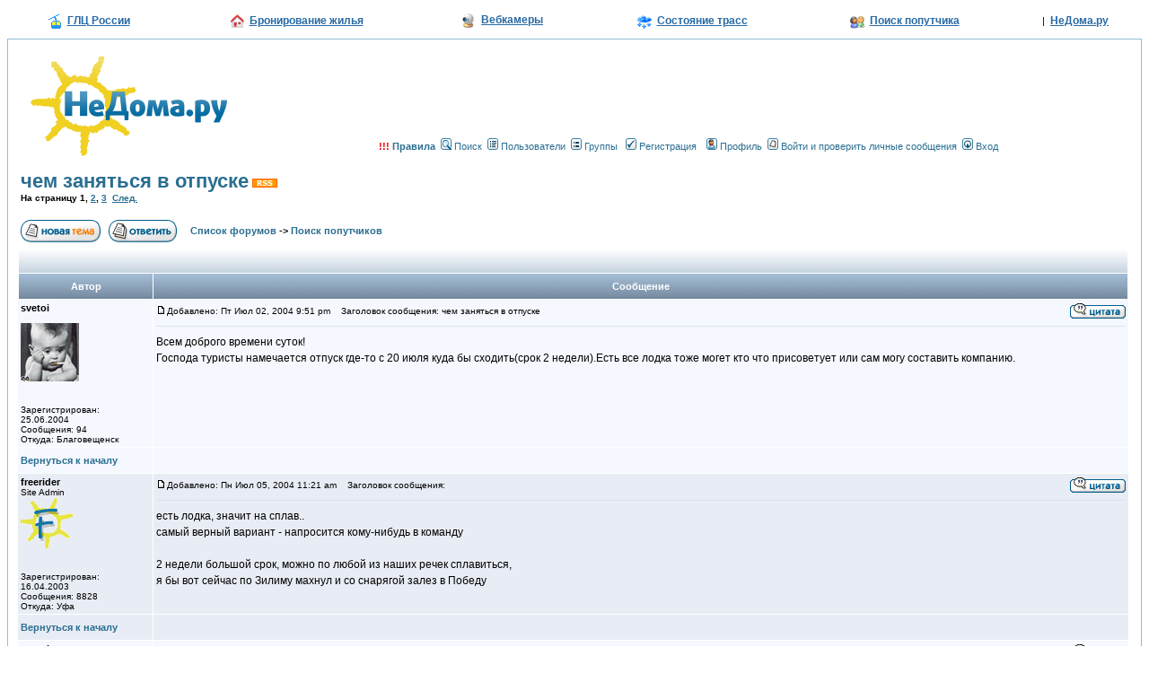

--- FILE ---
content_type: text/html; charset=CP1251
request_url: https://forum.nedoma.ru/post-19250.html
body_size: 7524
content:
<html dir="ltr">
<head>
<meta http-equiv="Content-Type" content="text/html; charset=windows-1251">
<meta http-equiv="Content-Style-Type" content="text/css">
<meta name="description" content="чем заняться в отпуске">
<meta name="keywords" content="чем, заняться, отпуске">
<meta name="yandex-verification" content="4c09652b9f675a42" />
<meta name="google-site-verification" content="OmZ9coBKVIdbvoMONEveDYw5xS6bmEQwgQqFvNms8Io" />

<title>чем заняться в отпуске</title>
<link rel="alternate" type="application/rss+xml" title="НеДома.ру | Форумы | чем заняться в отпуске" href="http://forum.nedoma.ru/rss_topic1675.xml" /><link href="/templates/Appalachia/all_in_one.css" type="text/css" rel="stylesheet" />
<link rel="icon" href="favicon.ico" type="image/x-icon">
<link rel="shortcut icon" href="favicon.ico" type="image/x-icon">

<script language="Javascript" type="text/javascript">
<!--
        if ( 0 )
        {
                window.open('privmsg.php?mode=newpm', '_phpbbprivmsg', 'HEIGHT=225,resizable=yes,WIDTH=400');;
        }
//-->
</script>
<script type="text/javascript">
window.google_analytics_uacct = "UA-6078234-4";

  var _gaq = _gaq || [];
  _gaq.push(['_setAccount', 'UA-6078234-4']);
  _gaq.push(['_trackPageview']);
  _gaq.push(['_trackPageLoadTime']);

  (function() {
    var ga = document.createElement('script'); ga.type = 'text/javascript'; ga.async = true;
    ga.src = ('https:' == document.location.protocol ? 'https://ssl' : 'http://www') + '.google-analytics.com/ga.js';
    var s = document.getElementsByTagName('script')[0]; s.parentNode.insertBefore(ga, s);
  })();

</script>
</head>
<body bgcolor="#FFFFFF" text="#000000" link="#2A6E91" vlink="#2A6E91">

<a name="top"></a>


      <table cellpadding=0 cellspacing=0 border=0  width="100%" align="center" class="top">
              <tr align="center" height="30">
                    <td><a href="http://www.nedoma.ru/glc/" class="sprite-top-glc">ГЛЦ России</a></td>
                    <td><a href="http://www.nedoma.ru/dwell/" class="sprite-top-dwell">Бронирование жилья</a></td>
                    <td><img src="//www.nedoma.ru/bitrix/templates/nedoma/images/top-webcam.gif" width=16 height=16 class="pic">&nbsp;&nbsp;<a href="http://www.nedoma.ru/webcam/" class="nobg">Вебкамеры</a></td>
                    <td>&nbsp;<a rel="nofollow" href="http://www.nedoma.ru/sklon/" class="sprite-top-sneg">Состояние трасс</a></td>
                    <td><a rel="nofollow" href="http://www.nedoma.ru/poputchik/" class="sprite-top-poputchik">Поиск попутчика</a></td>
                    <td>|&nbsp;&nbsp;<a href="http://www.nedoma.ru/" class="nobg">НеДома.ру</a></td>
              </tr>
      </table>
      
<table width="100%" cellspacing="0" cellpadding="10" border="0" align="center" style="margin-top:5px">
        <tr>
                <td class="bodyline"><table width="100%" cellspacing="0" cellpadding="0" border="0">
                        <tr>
                                <td><a href="http://forum.nedoma.ru"><img src="templates/Appalachia/images/logo_phpBB.gif" border="0" vspace="1" /></a></td>
                                <td align="center" width="100%" valign="middle">
                                <div id="banner-trial" style="width:600px; height:90px; overflow: hidden;">
                                </div>
                                <table cellspacing="0" cellpadding="2" border="0" style="margin-top:7px;">
                                        <tr>
                                                <td align="center" valign="top" nowrap="nowrap">
	                                                <span class="mainmenu">&nbsp;<a href="http://forum.nedoma.ru/topic19960.html" class="mainmenu"><b style="color:#FF0000">!!!</b>&nbsp;<b>Правила</b></a></span><span class="mainmenu">&nbsp;<a href="search.php" class="mainmenu"><img src="templates/Appalachia/images/icon_mini_search.gif" width="12" height="13" border="0" alt="Поиск" hspace="3" />Поиск</a>&nbsp;<a href="memberlist.php" class="mainmenu"><img src="templates/Appalachia/images/icon_mini_members.gif" width="12" height="13" border="0" alt="Пользователи" hspace="3" />Пользователи</a>&nbsp;<a href="groupcp.php" class="mainmenu"><img src="templates/Appalachia/images/icon_mini_groups.gif" width="12" height="13" border="0" alt="Группы" hspace="3" />Группы</a>&nbsp;
	                                                	                                                <a href="http://www.nedoma.ru/reg/" class="mainmenu"><img src="templates/Appalachia/images/icon_mini_register.gif" width="12" height="13" border="0" alt="Регистрация" hspace="3" />Регистрация</a></span>&nbsp;
	                                                													<span class="mainmenu"><a href="http://www.nedoma.ru/profile/" class="mainmenu"><img src="templates/Appalachia/images/icon_mini_profile.gif" width="12" height="13" border="0" alt="Профиль" hspace="3" />Профиль</a>&nbsp;<a href="privmsg.php?folder=inbox" class="mainmenu"><img src="templates/Appalachia/images/icon_mini_message.gif" width="12" height="13" border="0" alt="Войти и проверить личные сообщения" hspace="3" />Войти и проверить личные сообщения</a>&nbsp;<a href="login.php" class="mainmenu"><img src="templates/Appalachia/images/icon_mini_login.gif" width="12" height="13" border="0" alt="Вход" hspace="3" />Вход</a></span>
												</td>
                                        </tr>
<!-- banner -->
                                        <tr><td style="padding-top:10px">
                                        <!--////-->
                                        </td></tr>
<!-- banner -->
                                </table></td>
                        </tr>
                </table>
<table width="100%" cellspacing="2" cellpadding="2" border="0">
  <tr>
        <td align="left" valign="bottom" colspan="2"><a class="maintitle" href="topic1675.html"><h1>чем заняться в отпуске</h1></a>&nbsp;<a href="./rss_topic1675.xml"><img src="/images/rss.gif" width="28" height="10" border="0" alt="RSS-поток ветки &laquo;чем заняться в отпуске&raquo;"></a><br />
          <span class="gensmall"><b>На страницу <b>1</b>, <a href="topic1675-0-asc-10.html">2</a>, <a href="topic1675-0-asc-20.html">3</a>&nbsp;&nbsp;<a href="topic1675-0-asc-10.html">След.</a></b><br />
          &nbsp; </span></td>
  </tr>
</table>


<table width="100%" cellspacing="2" cellpadding="2" border="0">
  <tr>
        <td align="left" valign="bottom" nowrap="nowrap"><span class="nav"><a href="posting.php?mode=newtopic&amp;f=15"><img src="templates/Appalachia/images/lang_russian/post.gif" border="0" alt="Начать новую тему" align="middle" /></a>&nbsp;&nbsp;&nbsp;<a href="posting.php?mode=reply&amp;t=1675"><img src="templates/Appalachia/images/lang_russian/reply.gif" border="0" alt="Ответить на тему" align="middle" /></a></span></td>
        <td align="left" valign="middle" width="100%"><span class="nav">&nbsp;&nbsp;&nbsp;<a href="index.php" class="nav">Список форумов</a>           -> <a href="forum-15.html" class="nav">Поиск попутчиков</a></span></td>
        <td align="right" valign="middle"></td>
  </tr>
</table>

<table width="100%" cellspacing="0" cellpadding="0" border="0">
<tr><td valign="top">
    <table class="forumline" width="100%" cellspacing="1" cellpadding="3" border="0">
        <tr align="right">
                <td class="catHead" colspan="2" height="28">
                </td>
        </tr>
                <tr>
                <th class="thLeft" width="150" height="26" nowrap="nowrap">Автор</th>
                <th class="thRight" nowrap="nowrap">Сообщение</th>
        </tr>
                <tr>
                <td width="150" align="left" valign="top" class="row1"><span class="name"><a name="19163"></a><b>svetoi</b></span><br /><span class="postdetails"><br /><img src="images/avatars/162022596742bbdd307bd50.gif" alt="" border="0" /><div style="margin: 4px 1px 4px 1px"></div><br /><br />Зарегистрирован: 25.06.2004<br />Сообщения: 94<br />Откуда: Благовещенск</span><br /></td>
                <td class="row1" width="100%" height="28" valign="top"><table width="100%" border="0" cellspacing="0" cellpadding="0">
                        <tr>
                                <td width="100%"><a href="post-19163.html#19163"><img src="templates/Appalachia/images/icon_minipost.gif" width="12" height="9" alt="Сообщение" title="Сообщение" border="0" /></a><span class="postdetails">Добавлено: Пт Июл 02, 2004 9:51 pm<span class="gen">&nbsp;</span>&nbsp; &nbsp;Заголовок сообщения: чем заняться в отпуске</span></td>
                                <td valign="top" nowrap="nowrap">  <a href="posting.php?mode=quote&amp;p=19163"><img src="templates/Appalachia/images/lang_russian/icon_quote.gif" alt="Ответить с цитатой" title="Ответить с цитатой" border="0" /></a>    </td>
                        </tr>
                        <tr>
                                <td colspan="2"><hr /></td>
                        </tr>
                        <tr>
                                <td colspan="2"><span class="postbody">Всем доброго времени суток!
<br />
Господа туристы намечается отпуск где-то с 20 июля куда бы сходить(срок 2 недели).Есть все лодка тоже могет кто что присоветует или сам могу составить компанию.</span><span class="gensmall"></span></td>
                        </tr>
                                        </table></td>
        </tr>
        <tr>
                <td class="row1" width="150" align="left" valign="middle"><span class="nav"><a href="#top" class="nav">Вернуться к началу</a></span></td>
                <td class="row1" width="100%" height="28" valign="bottom" nowrap="nowrap"><table cellspacing="0" cellpadding="0" border="0" height="18" width="100%">
                        <tr>
                                <td valign="middle" nowrap="nowrap">      <script language="JavaScript" type="text/javascript"><!--

        if ( navigator.userAgent.toLowerCase().indexOf('mozilla') != -1 && navigator.userAgent.indexOf('5.') == -1 )
                document.write(' ');
        else
                document.write('</td><td>&nbsp;</td><td valign="top" nowrap="nowrap"><div style="position:relative"><div style="position:absolute"></div><div style="position:absolute;left:3px;top:-1px"></div></div>');

                                --></script><noscript></noscript></td>
                                <td align="right" width="100%" valign="middle" nowrap="nowrap"> </td>
                        </tr>
                </table></td>
        </tr>
        <!-- <tr>
                <td class="spaceRow" colspan="2" height="1"><img src="templates/Appalachia/images/spacer.gif" alt="" width="1" height="1" /></td>
        </tr> -->
                <tr>
                <td width="150" align="left" valign="top" class="row2"><span class="name"><a name="19228"></a><b>freerider</b></span><br /><span class="postdetails">Site Admin<br /><img src="images/avatars/3799449853eb3d23a845c5.gif" alt="" border="0" /><div style="margin: 4px 1px 4px 1px"></div><br /><br />Зарегистрирован: 16.04.2003<br />Сообщения: 8828<br />Откуда: Уфа</span><br /></td>
                <td class="row2" width="100%" height="28" valign="top"><table width="100%" border="0" cellspacing="0" cellpadding="0">
                        <tr>
                                <td width="100%"><a href="post-19228.html#19228"><img src="templates/Appalachia/images/icon_minipost.gif" width="12" height="9" alt="Сообщение" title="Сообщение" border="0" /></a><span class="postdetails">Добавлено: Пн Июл 05, 2004 11:21 am<span class="gen">&nbsp;</span>&nbsp; &nbsp;Заголовок сообщения: </span></td>
                                <td valign="top" nowrap="nowrap">  <a href="posting.php?mode=quote&amp;p=19228"><img src="templates/Appalachia/images/lang_russian/icon_quote.gif" alt="Ответить с цитатой" title="Ответить с цитатой" border="0" /></a>    </td>
                        </tr>
                        <tr>
                                <td colspan="2"><hr /></td>
                        </tr>
                        <tr>
                                <td colspan="2"><span class="postbody">есть лодка, значит на сплав..
<br />
самый верный вариант - напросится кому-нибудь в команду
<br />

<br />
2 недели большой срок, можно по любой из наших речек сплавиться,
<br />
я бы вот сейчас по Зилиму махнул и со снарягой залез в Победу</span><span class="gensmall"></span></td>
                        </tr>
                                        </table></td>
        </tr>
        <tr>
                <td class="row2" width="150" align="left" valign="middle"><span class="nav"><a href="#top" class="nav">Вернуться к началу</a></span></td>
                <td class="row2" width="100%" height="28" valign="bottom" nowrap="nowrap"><table cellspacing="0" cellpadding="0" border="0" height="18" width="100%">
                        <tr>
                                <td valign="middle" nowrap="nowrap">      <script language="JavaScript" type="text/javascript"><!--

        if ( navigator.userAgent.toLowerCase().indexOf('mozilla') != -1 && navigator.userAgent.indexOf('5.') == -1 )
                document.write(' ');
        else
                document.write('</td><td>&nbsp;</td><td valign="top" nowrap="nowrap"><div style="position:relative"><div style="position:absolute"></div><div style="position:absolute;left:3px;top:-1px"></div></div>');

                                --></script><noscript></noscript></td>
                                <td align="right" width="100%" valign="middle" nowrap="nowrap"> </td>
                        </tr>
                </table></td>
        </tr>
        <!-- <tr>
                <td class="spaceRow" colspan="2" height="1"><img src="templates/Appalachia/images/spacer.gif" alt="" width="1" height="1" /></td>
        </tr> -->
                <tr>
                <td width="150" align="left" valign="top" class="row1"><span class="name"><a name="19238"></a><b>svetoi</b></span><br /><span class="postdetails"><br /><img src="images/avatars/162022596742bbdd307bd50.gif" alt="" border="0" /><div style="margin: 4px 1px 4px 1px"></div><br /><br />Зарегистрирован: 25.06.2004<br />Сообщения: 94<br />Откуда: Благовещенск</span><br /></td>
                <td class="row1" width="100%" height="28" valign="top"><table width="100%" border="0" cellspacing="0" cellpadding="0">
                        <tr>
                                <td width="100%"><a href="post-19238.html#19238"><img src="templates/Appalachia/images/icon_minipost.gif" width="12" height="9" alt="Сообщение" title="Сообщение" border="0" /></a><span class="postdetails">Добавлено: Пн Июл 05, 2004 12:06 pm<span class="gen">&nbsp;</span>&nbsp; &nbsp;Заголовок сообщения: </span></td>
                                <td valign="top" nowrap="nowrap">  <a href="posting.php?mode=quote&amp;p=19238"><img src="templates/Appalachia/images/lang_russian/icon_quote.gif" alt="Ответить с цитатой" title="Ответить с цитатой" border="0" /></a>    </td>
                        </tr>
                        <tr>
                                <td colspan="2"><hr /></td>
                        </tr>
                        <tr>
                                <td colspan="2"><span class="postbody">а какое снаряжение то надо для спелеологии т.н. 
<br />
просто ни разу в пещере не был 
<br />
а могет вообще кто в этих числах куда пойдет?(зилим со сплавом в победу <img src="images/smiles/smile.gif" alt="Smile" border="0" />)</span><span class="gensmall"></span></td>
                        </tr>
                                        </table></td>
        </tr>
        <tr>
                <td class="row1" width="150" align="left" valign="middle"><span class="nav"><a href="#top" class="nav">Вернуться к началу</a></span></td>
                <td class="row1" width="100%" height="28" valign="bottom" nowrap="nowrap"><table cellspacing="0" cellpadding="0" border="0" height="18" width="100%">
                        <tr>
                                <td valign="middle" nowrap="nowrap">      <script language="JavaScript" type="text/javascript"><!--

        if ( navigator.userAgent.toLowerCase().indexOf('mozilla') != -1 && navigator.userAgent.indexOf('5.') == -1 )
                document.write(' ');
        else
                document.write('</td><td>&nbsp;</td><td valign="top" nowrap="nowrap"><div style="position:relative"><div style="position:absolute"></div><div style="position:absolute;left:3px;top:-1px"></div></div>');

                                --></script><noscript></noscript></td>
                                <td align="right" width="100%" valign="middle" nowrap="nowrap"> </td>
                        </tr>
                </table></td>
        </tr>
        <!-- <tr>
                <td class="spaceRow" colspan="2" height="1"><img src="templates/Appalachia/images/spacer.gif" alt="" width="1" height="1" /></td>
        </tr> -->
                <tr>
                <td width="150" align="left" valign="top" class="row2"><span class="name"><a name="19250"></a><b>Galochka</b></span><br /><span class="postdetails"><br /><img src="images/avatars/1509353384063e7657315e.jpg" alt="" border="0" /><div style="margin: 4px 1px 4px 1px"></div><br /><br />Зарегистрирован: 12.03.2004<br />Сообщения: 142<br />Откуда: Уфа.Глумилино.</span><br /></td>
                <td class="row2" width="100%" height="28" valign="top"><table width="100%" border="0" cellspacing="0" cellpadding="0">
                        <tr>
                                <td width="100%"><a href="post-19250.html#19250"><img src="templates/Appalachia/images/icon_minipost.gif" width="12" height="9" alt="Сообщение" title="Сообщение" border="0" /></a><span class="postdetails">Добавлено: Пн Июл 05, 2004 3:29 pm<span class="gen">&nbsp;</span>&nbsp; &nbsp;Заголовок сообщения: </span></td>
                                <td valign="top" nowrap="nowrap">  <a href="posting.php?mode=quote&amp;p=19250"><img src="templates/Appalachia/images/lang_russian/icon_quote.gif" alt="Ответить с цитатой" title="Ответить с цитатой" border="0" /></a>    </td>
                        </tr>
                        <tr>
                                <td colspan="2"><hr /></td>
                        </tr>
                        <tr>
                                <td colspan="2"><span class="postbody"></span><table width="90%" cellspacing="1" cellpadding="3" border="0" align="center"><tr>          <td><span class="genmed"><b>svetoi писал(а):</b></span></td>        </tr>        <tr>          <td class="quote">
<br />
просто ни разу в пещере не был 
<br />
</td>        </tr></table><span class="postbody">
<br />
Я тоже ищу компанию для сплава. Все как последние поросята 15.07.04 уезжают в Карелию на сплав...
<br />
Но у меня отпуск с 26.07.04.
<br />
Я была практически во всех пещерах (вру!) по 59 общесоюзному маршруту по Белой)))
<br />
И сегодня в 5 утра вернулась из Каповой (на самом деле была на верхушке Каповой).Была в пещерах  Сказка, Космонавтов и в Жемчужная. Категорически рекомендую последнюю для посещения. Это супер! <img src="images/smiles/lol.gif" alt="Laughing" border="0" /> 
<br />
PS фото уже на подходе)))</span><span class="gensmall"></span></td>
                        </tr>
                                        </table></td>
        </tr>
        <tr>
                <td class="row2" width="150" align="left" valign="middle"><span class="nav"><a href="#top" class="nav">Вернуться к началу</a></span></td>
                <td class="row2" width="100%" height="28" valign="bottom" nowrap="nowrap"><table cellspacing="0" cellpadding="0" border="0" height="18" width="100%">
                        <tr>
                                <td valign="middle" nowrap="nowrap">      <script language="JavaScript" type="text/javascript"><!--

        if ( navigator.userAgent.toLowerCase().indexOf('mozilla') != -1 && navigator.userAgent.indexOf('5.') == -1 )
                document.write(' ');
        else
                document.write('</td><td>&nbsp;</td><td valign="top" nowrap="nowrap"><div style="position:relative"><div style="position:absolute"></div><div style="position:absolute;left:3px;top:-1px"></div></div>');

                                --></script><noscript></noscript></td>
                                <td align="right" width="100%" valign="middle" nowrap="nowrap"> </td>
                        </tr>
                </table></td>
        </tr>
        <!-- <tr>
                <td class="spaceRow" colspan="2" height="1"><img src="templates/Appalachia/images/spacer.gif" alt="" width="1" height="1" /></td>
        </tr> -->
                <tr>
                <td width="150" align="left" valign="top" class="row1"><span class="name"><a name="19252"></a><b>Гость</b></span><br /><span class="postdetails"><br /><div style="margin: 4px 1px 4px 1px"></div><br /><br /><br /><br /></span><br /></td>
                <td class="row1" width="100%" height="28" valign="top"><table width="100%" border="0" cellspacing="0" cellpadding="0">
                        <tr>
                                <td width="100%"><a href="post-19252.html#19252"><img src="templates/Appalachia/images/icon_minipost.gif" width="12" height="9" alt="Сообщение" title="Сообщение" border="0" /></a><span class="postdetails">Добавлено: Пн Июл 05, 2004 3:37 pm<span class="gen">&nbsp;</span>&nbsp; &nbsp;Заголовок сообщения: </span></td>
                                <td valign="top" nowrap="nowrap">  <a href="posting.php?mode=quote&amp;p=19252"><img src="templates/Appalachia/images/lang_russian/icon_quote.gif" alt="Ответить с цитатой" title="Ответить с цитатой" border="0" /></a>    </td>
                        </tr>
                        <tr>
                                <td colspan="2"><hr /></td>
                        </tr>
                        <tr>
                                <td colspan="2"><span class="postbody">а куда и наскока вы планируете и можно ли присодиниться если что?</span><span class="gensmall"></span></td>
                        </tr>
                                        </table></td>
        </tr>
        <tr>
                <td class="row1" width="150" align="left" valign="middle"><span class="nav"><a href="#top" class="nav">Вернуться к началу</a></span></td>
                <td class="row1" width="100%" height="28" valign="bottom" nowrap="nowrap"><table cellspacing="0" cellpadding="0" border="0" height="18" width="100%">
                        <tr>
                                <td valign="middle" nowrap="nowrap">      <script language="JavaScript" type="text/javascript"><!--

        if ( navigator.userAgent.toLowerCase().indexOf('mozilla') != -1 && navigator.userAgent.indexOf('5.') == -1 )
                document.write(' ');
        else
                document.write('</td><td>&nbsp;</td><td valign="top" nowrap="nowrap"><div style="position:relative"><div style="position:absolute"></div><div style="position:absolute;left:3px;top:-1px"></div></div>');

                                --></script><noscript></noscript></td>
                                <td align="right" width="100%" valign="middle" nowrap="nowrap"> </td>
                        </tr>
                </table></td>
        </tr>
        <!-- <tr>
                <td class="spaceRow" colspan="2" height="1"><img src="templates/Appalachia/images/spacer.gif" alt="" width="1" height="1" /></td>
        </tr> -->
                <tr>
                <td width="150" align="left" valign="top" class="row2"><span class="name"><a name="19275"></a><b>svetoi</b></span><br /><span class="postdetails"><br /><img src="images/avatars/162022596742bbdd307bd50.gif" alt="" border="0" /><div style="margin: 4px 1px 4px 1px"></div><br /><br />Зарегистрирован: 25.06.2004<br />Сообщения: 94<br />Откуда: Благовещенск</span><br /></td>
                <td class="row2" width="100%" height="28" valign="top"><table width="100%" border="0" cellspacing="0" cellpadding="0">
                        <tr>
                                <td width="100%"><a href="post-19275.html#19275"><img src="templates/Appalachia/images/icon_minipost.gif" width="12" height="9" alt="Сообщение" title="Сообщение" border="0" /></a><span class="postdetails">Добавлено: Пн Июл 05, 2004 7:01 pm<span class="gen">&nbsp;</span>&nbsp; &nbsp;Заголовок сообщения: </span></td>
                                <td valign="top" nowrap="nowrap">  <a href="posting.php?mode=quote&amp;p=19275"><img src="templates/Appalachia/images/lang_russian/icon_quote.gif" alt="Ответить с цитатой" title="Ответить с цитатой" border="0" /></a>    </td>
                        </tr>
                        <tr>
                                <td colspan="2"><hr /></td>
                        </tr>
                        <tr>
                                <td colspan="2"><span class="postbody">блин эт я оказывается спросил вообщем светой спрашивал</span><span class="gensmall"></span></td>
                        </tr>
                                        </table></td>
        </tr>
        <tr>
                <td class="row2" width="150" align="left" valign="middle"><span class="nav"><a href="#top" class="nav">Вернуться к началу</a></span></td>
                <td class="row2" width="100%" height="28" valign="bottom" nowrap="nowrap"><table cellspacing="0" cellpadding="0" border="0" height="18" width="100%">
                        <tr>
                                <td valign="middle" nowrap="nowrap">      <script language="JavaScript" type="text/javascript"><!--

        if ( navigator.userAgent.toLowerCase().indexOf('mozilla') != -1 && navigator.userAgent.indexOf('5.') == -1 )
                document.write(' ');
        else
                document.write('</td><td>&nbsp;</td><td valign="top" nowrap="nowrap"><div style="position:relative"><div style="position:absolute"></div><div style="position:absolute;left:3px;top:-1px"></div></div>');

                                --></script><noscript></noscript></td>
                                <td align="right" width="100%" valign="middle" nowrap="nowrap"> </td>
                        </tr>
                </table></td>
        </tr>
        <!-- <tr>
                <td class="spaceRow" colspan="2" height="1"><img src="templates/Appalachia/images/spacer.gif" alt="" width="1" height="1" /></td>
        </tr> -->
                <tr>
                <td width="150" align="left" valign="top" class="row1"><span class="name"><a name="19328"></a><b>Шери</b></span><br /><span class="postdetails"><br /><div style="margin: 4px 1px 4px 1px"></div><br /><br />Зарегистрирован: 22.01.2004<br />Сообщения: 142<br />Откуда: Ufa-EU</span><br /></td>
                <td class="row1" width="100%" height="28" valign="top"><table width="100%" border="0" cellspacing="0" cellpadding="0">
                        <tr>
                                <td width="100%"><a href="post-19328.html#19328"><img src="templates/Appalachia/images/icon_minipost.gif" width="12" height="9" alt="Сообщение" title="Сообщение" border="0" /></a><span class="postdetails">Добавлено: Вт Июл 06, 2004 11:01 am<span class="gen">&nbsp;</span>&nbsp; &nbsp;Заголовок сообщения: </span></td>
                                <td valign="top" nowrap="nowrap">  <a href="posting.php?mode=quote&amp;p=19328"><img src="templates/Appalachia/images/lang_russian/icon_quote.gif" alt="Ответить с цитатой" title="Ответить с цитатой" border="0" /></a>    </td>
                        </tr>
                        <tr>
                                <td colspan="2"><hr /></td>
                        </tr>
                        <tr>
                                <td colspan="2"><span class="postbody">в Капову я бы конечно сходила, в августе например. если соберетесь еще - сообщайте!</span><span class="gensmall"></span></td>
                        </tr>
                                        </table></td>
        </tr>
        <tr>
                <td class="row1" width="150" align="left" valign="middle"><span class="nav"><a href="#top" class="nav">Вернуться к началу</a></span></td>
                <td class="row1" width="100%" height="28" valign="bottom" nowrap="nowrap"><table cellspacing="0" cellpadding="0" border="0" height="18" width="100%">
                        <tr>
                                <td valign="middle" nowrap="nowrap">      <script language="JavaScript" type="text/javascript"><!--

        if ( navigator.userAgent.toLowerCase().indexOf('mozilla') != -1 && navigator.userAgent.indexOf('5.') == -1 )
                document.write(' ');
        else
                document.write('</td><td>&nbsp;</td><td valign="top" nowrap="nowrap"><div style="position:relative"><div style="position:absolute"></div><div style="position:absolute;left:3px;top:-1px"></div></div>');

                                --></script><noscript></noscript></td>
                                <td align="right" width="100%" valign="middle" nowrap="nowrap"> </td>
                        </tr>
                </table></td>
        </tr>
        <!-- <tr>
                <td class="spaceRow" colspan="2" height="1"><img src="templates/Appalachia/images/spacer.gif" alt="" width="1" height="1" /></td>
        </tr> -->
                <tr>
                <td width="150" align="left" valign="top" class="row2"><span class="name"><a name="19759"></a><b>svetoi</b></span><br /><span class="postdetails"><br /><img src="images/avatars/162022596742bbdd307bd50.gif" alt="" border="0" /><div style="margin: 4px 1px 4px 1px"></div><br /><br />Зарегистрирован: 25.06.2004<br />Сообщения: 94<br />Откуда: Благовещенск</span><br /></td>
                <td class="row2" width="100%" height="28" valign="top"><table width="100%" border="0" cellspacing="0" cellpadding="0">
                        <tr>
                                <td width="100%"><a href="post-19759.html#19759"><img src="templates/Appalachia/images/icon_minipost.gif" width="12" height="9" alt="Сообщение" title="Сообщение" border="0" /></a><span class="postdetails">Добавлено: Вт Июл 13, 2004 6:38 pm<span class="gen">&nbsp;</span>&nbsp; &nbsp;Заголовок сообщения: </span></td>
                                <td valign="top" nowrap="nowrap">  <a href="posting.php?mode=quote&amp;p=19759"><img src="templates/Appalachia/images/lang_russian/icon_quote.gif" alt="Ответить с цитатой" title="Ответить с цитатой" border="0" /></a>    </td>
                        </tr>
                        <tr>
                                <td colspan="2"><hr /></td>
                        </tr>
                        <tr>
                                <td colspan="2"><span class="postbody">Ну дык что куда нить пойдем или тут пить остаемся? <img src="images/smiles/smile.gif" alt="Smile" border="0" />))))))</span><span class="gensmall"></span></td>
                        </tr>
                                        </table></td>
        </tr>
        <tr>
                <td class="row2" width="150" align="left" valign="middle"><span class="nav"><a href="#top" class="nav">Вернуться к началу</a></span></td>
                <td class="row2" width="100%" height="28" valign="bottom" nowrap="nowrap"><table cellspacing="0" cellpadding="0" border="0" height="18" width="100%">
                        <tr>
                                <td valign="middle" nowrap="nowrap">      <script language="JavaScript" type="text/javascript"><!--

        if ( navigator.userAgent.toLowerCase().indexOf('mozilla') != -1 && navigator.userAgent.indexOf('5.') == -1 )
                document.write(' ');
        else
                document.write('</td><td>&nbsp;</td><td valign="top" nowrap="nowrap"><div style="position:relative"><div style="position:absolute"></div><div style="position:absolute;left:3px;top:-1px"></div></div>');

                                --></script><noscript></noscript></td>
                                <td align="right" width="100%" valign="middle" nowrap="nowrap"> </td>
                        </tr>
                </table></td>
        </tr>
        <!-- <tr>
                <td class="spaceRow" colspan="2" height="1"><img src="templates/Appalachia/images/spacer.gif" alt="" width="1" height="1" /></td>
        </tr> -->
                <tr>
                <td width="150" align="left" valign="top" class="row1"><span class="name"><a name="19780"></a><b>Противная тетка</b></span><br /><span class="postdetails"><br /><img src="images/avatars/9044272740aaf6236acbc.jpg" alt="" border="0" /><div style="margin: 4px 1px 4px 1px"></div><br /><br />Зарегистрирован: 18.05.2004<br />Сообщения: 79<br />Откуда: Ufa</span><br /></td>
                <td class="row1" width="100%" height="28" valign="top"><table width="100%" border="0" cellspacing="0" cellpadding="0">
                        <tr>
                                <td width="100%"><a href="post-19780.html#19780"><img src="templates/Appalachia/images/icon_minipost.gif" width="12" height="9" alt="Сообщение" title="Сообщение" border="0" /></a><span class="postdetails">Добавлено: Ср Июл 14, 2004 9:01 am<span class="gen">&nbsp;</span>&nbsp; &nbsp;Заголовок сообщения: </span></td>
                                <td valign="top" nowrap="nowrap">  <a href="posting.php?mode=quote&amp;p=19780"><img src="templates/Appalachia/images/lang_russian/icon_quote.gif" alt="Ответить с цитатой" title="Ответить с цитатой" border="0" /></a>    </td>
                        </tr>
                        <tr>
                                <td colspan="2"><hr /></td>
                        </tr>
                        <tr>
                                <td colspan="2"><span class="postbody"></span><table width="90%" cellspacing="1" cellpadding="3" border="0" align="center"><tr>          <td><span class="genmed"><b>svetoi писал(а):</b></span></td>        </tr>        <tr>          <td class="quote">Ну дык что куда нить пойдем или тут пить остаемся? <img src="images/smiles/smile.gif" alt="Smile" border="0" />))))))</td>        </tr></table><span class="postbody">
<br />
Ты ж вроде решил на Атыш..А смысл какой тут оставаться пить?((:
<br />
Кстати, на сколько дней туда идти?</span><span class="gensmall"></span></td>
                        </tr>
                                        </table></td>
        </tr>
        <tr>
                <td class="row1" width="150" align="left" valign="middle"><span class="nav"><a href="#top" class="nav">Вернуться к началу</a></span></td>
                <td class="row1" width="100%" height="28" valign="bottom" nowrap="nowrap"><table cellspacing="0" cellpadding="0" border="0" height="18" width="100%">
                        <tr>
                                <td valign="middle" nowrap="nowrap">      <script language="JavaScript" type="text/javascript"><!--

        if ( navigator.userAgent.toLowerCase().indexOf('mozilla') != -1 && navigator.userAgent.indexOf('5.') == -1 )
                document.write(' ');
        else
                document.write('</td><td>&nbsp;</td><td valign="top" nowrap="nowrap"><div style="position:relative"><div style="position:absolute"></div><div style="position:absolute;left:3px;top:-1px"></div></div>');

                                --></script><noscript></noscript></td>
                                <td align="right" width="100%" valign="middle" nowrap="nowrap"> </td>
                        </tr>
                </table></td>
        </tr>
        <!-- <tr>
                <td class="spaceRow" colspan="2" height="1"><img src="templates/Appalachia/images/spacer.gif" alt="" width="1" height="1" /></td>
        </tr> -->
                <tr>
                <td width="150" align="left" valign="top" class="row2"><span class="name"><a name="19793"></a><b>Экстремал</b></span><br /><span class="postdetails"><br /><img src="images/avatars/903932814430c615602178.gif" alt="" border="0" /><div style="margin: 4px 1px 4px 1px"></div><br /><br />Зарегистрирован: 21.04.2003<br />Сообщения: 2229<br />Откуда: Сиэтл</span><br /></td>
                <td class="row2" width="100%" height="28" valign="top"><table width="100%" border="0" cellspacing="0" cellpadding="0">
                        <tr>
                                <td width="100%"><a href="post-19793.html#19793"><img src="templates/Appalachia/images/icon_minipost.gif" width="12" height="9" alt="Сообщение" title="Сообщение" border="0" /></a><span class="postdetails">Добавлено: Ср Июл 14, 2004 12:53 pm<span class="gen">&nbsp;</span>&nbsp; &nbsp;Заголовок сообщения: </span></td>
                                <td valign="top" nowrap="nowrap">  <a href="posting.php?mode=quote&amp;p=19793"><img src="templates/Appalachia/images/lang_russian/icon_quote.gif" alt="Ответить с цитатой" title="Ответить с цитатой" border="0" /></a>    </td>
                        </tr>
                        <tr>
                                <td colspan="2"><hr /></td>
                        </tr>
                        <tr>
                                <td colspan="2"><span class="postbody">Возможно мы на Атыш идем. Едем скорее всего утром в субботу. В электричке при нас будет висеть баннер . По нему можно будет узнать.</span><span class="gensmall"></span></td>
                        </tr>
                                        </table></td>
        </tr>
        <tr>
                <td class="row2" width="150" align="left" valign="middle"><span class="nav"><a href="#top" class="nav">Вернуться к началу</a></span></td>
                <td class="row2" width="100%" height="28" valign="bottom" nowrap="nowrap"><table cellspacing="0" cellpadding="0" border="0" height="18" width="100%">
                        <tr>
                                <td valign="middle" nowrap="nowrap">      <script language="JavaScript" type="text/javascript"><!--

        if ( navigator.userAgent.toLowerCase().indexOf('mozilla') != -1 && navigator.userAgent.indexOf('5.') == -1 )
                document.write(' ');
        else
                document.write('</td><td>&nbsp;</td><td valign="top" nowrap="nowrap"><div style="position:relative"><div style="position:absolute"></div><div style="position:absolute;left:3px;top:-1px"></div></div>');

                                --></script><noscript></noscript></td>
                                <td align="right" width="100%" valign="middle" nowrap="nowrap"> </td>
                        </tr>
                </table></td>
        </tr>
        <!-- <tr>
                <td class="spaceRow" colspan="2" height="1"><img src="templates/Appalachia/images/spacer.gif" alt="" width="1" height="1" /></td>
        </tr> -->
                <tr align="center">
                <td class="catBottom" colspan="2" height="28"><table cellspacing="0" cellpadding="0" border="0">
                        <tr><form method="post" action="topic1675-0.html">
                                <td align="center"><span class="gensmall">Показать сообщения: <select name="postdays"><option value="0" selected="selected">все сообщения</option><option value="1">за последний день</option><option value="7">за последние 7 дней</option><option value="14">за последние 2 недели</option><option value="30">за последний месяц</option><option value="90">за последние 3 месяца</option><option value="180">за последние 6 месяцев</option><option value="364">за последний год</option></select>&nbsp;<select name="postorder"><option value="asc" selected="selected">Начиная со старых</option><option value="desc">Начиная с новых</option></select>&nbsp;<input type="submit" value="Перейти" class="liteoption" name="submit" /></span></td>
                        </form></tr>
                </table></td>
        </tr>
</table>

<table width="100%" cellspacing="2" cellpadding="2" border="0" align="center">
  <tr>
        <td align="left" valign="middle" nowrap="nowrap"><span class="nav"><a href="posting.php?mode=newtopic&amp;f=15"><img src="templates/Appalachia/images/lang_russian/post.gif" border="0" alt="Начать новую тему" align="middle" /></a>&nbsp;&nbsp;&nbsp;<a href="posting.php?mode=reply&amp;t=1675"><img src="templates/Appalachia/images/lang_russian/reply.gif" border="0" alt="Ответить на тему" align="middle" /></a></span></td>
        <td align="left" valign="middle" width="100%"><span class="nav">&nbsp;&nbsp;&nbsp;<a href="index.php" class="nav">Список форумов</a>           -> <a href="forum-15.html" class="nav">Поиск попутчиков</a></span></td>
        <td align="right" valign="top" nowrap="nowrap"><span class="gensmall">Часовой пояс: GMT + 6</span><br /><span class="nav">На страницу <b>1</b>, <a href="topic1675-0-asc-10.html">2</a>, <a href="topic1675-0-asc-20.html">3</a>&nbsp;&nbsp;<a href="topic1675-0-asc-10.html">След.</a></span>
          </td>
  </tr>
  <tr>
        <td align="left" colspan="3"><span class="nav">Страница <b>1</b> из <b>3</b></span></td>
  </tr>
</table>

<div id='ya_direct' style="width:728px;"></div>

        <!-- Yandex.RTB R-A-2506-1 -->
        <div id="yandex_rtb_R-A-2506-1"></div>
        <script type="text/javascript">
            (function(w, d, n, s, t) {
                w[n] = w[n] || [];
                w[n].push(function() {
                    Ya.Context.AdvManager.render({
                        blockId: "R-A-2506-1",
                        renderTo: "yandex_rtb_R-A-2506-1",
                        async: true
                    });
                });
                t = d.getElementsByTagName("script")[0];
                s = d.createElement("script");
                s.type = "text/javascript";
                s.src = "//an.yandex.ru/system/context.js";
                s.async = true;
                t.parentNode.insertBefore(s, t);
            })(this, this.document, "yandexContextAsyncCallbacks");
        </script>
	
<table width='100%' cellspacing='2' border='0' align='center'>
  <tr>
   <td valign='top' align='left'>
     <form name='quick_reply' action='posting.php' method='post'>
     
            <span class='gensmall'><b>Имя</b></span><br />
      <span class='genmed'><input type='text' class='post' name='username' size='25' maxlength='25' value='' /></span><br />
      
           <table cellpadding="0" cellspacing="0" border="0">
      	<tr>
      		<td>
      			<textarea name="message" rows="9" cols="35" wrap="virtual" style="width:425px;" class="post" onclick="{if(document.quick_reply.message.value=='') document.quick_reply.message.value=''}"></textarea>
      		</td>
      		<td>
      		</td>
      	</tr>
      </table>
      <input type="hidden" name="mode" value="reply" /><input type="hidden" name="post" value="1"><input type="hidden" name="t" value="1675" /> <input type="hidden" name="sid" value="a06f96825e66c607229b5d768d39f389" /><input type="hidden" name="robot_var" value="robot_none" />      <input type='image' src='templates/Appalachia/images/lang_russian/quick_reply.gif' border='0' alt="Быстрый ответ" onClick="if(document.quick_reply.message.value == 'Быстрый ответ' || document.quick_reply.message.value == ''){ alert('Вы должны ввести текст сообщения'); return false;}else{ return true;}" />
      </form>
   </td>
  </tr>
</table>
</td>
<td valign="top" style="padding-left:3px">

</td>
</tr>
</table>


<table width="100%" cellspacing="2" border="0" align="center">
  <tr>
        <td width="40%" valign="top" nowrap="nowrap" align="left"><span class="gensmall"></span><br />
          &nbsp;<br />
          </td>
        <td align="right" valign="top" nowrap="nowrap">
                </td>
  </tr>
</table><center>
<!-- banner -->
<!-- banner -->
<span class="gensmall"></span></center>
<br>
<div align="center"><span class="copyright"><br /><br />
<!--RAX logo--><a href="http://forum.nedoma.ru/goto.php?http://www.rax.ru/click" target=_blank><img src="//counter.yadro.ru/logo?26.12" border=0 alt="rax.ru" width=88 height=15></a><!--/RAX--><br />
Powered by <a href="http://forum.nedoma.ru/goto.php?http://www.phpbb.com/" target="_phpbb" class="copyright">phpBB</a> <br /></span></div>
		</td>
	</tr>
</table>
<center>


<div style="position:absolute; left:-50px; top:0px; bottom:0px">
<script type="text/javascript"><!--
new Image().src = "//counter.yadro.ru/hit?r"+
escape(document.referrer)+((typeof(screen)=="undefined")?"":
";s"+screen.width+"*"+screen.height+"*"+(screen.colorDepth?
screen.colorDepth:screen.pixelDepth))+";u"+escape(document.URL)+
";"+Math.random();//-->
</script>
<img src="//skinet.ru/top/counter.php?id=217&size=1x1" width=1 height=1>
<img src="//counter.rambler.ru/top100.cnt?464017" alt="Rambler's Top100" width=1 height=1 border=0>
</div>

</body>
</html>